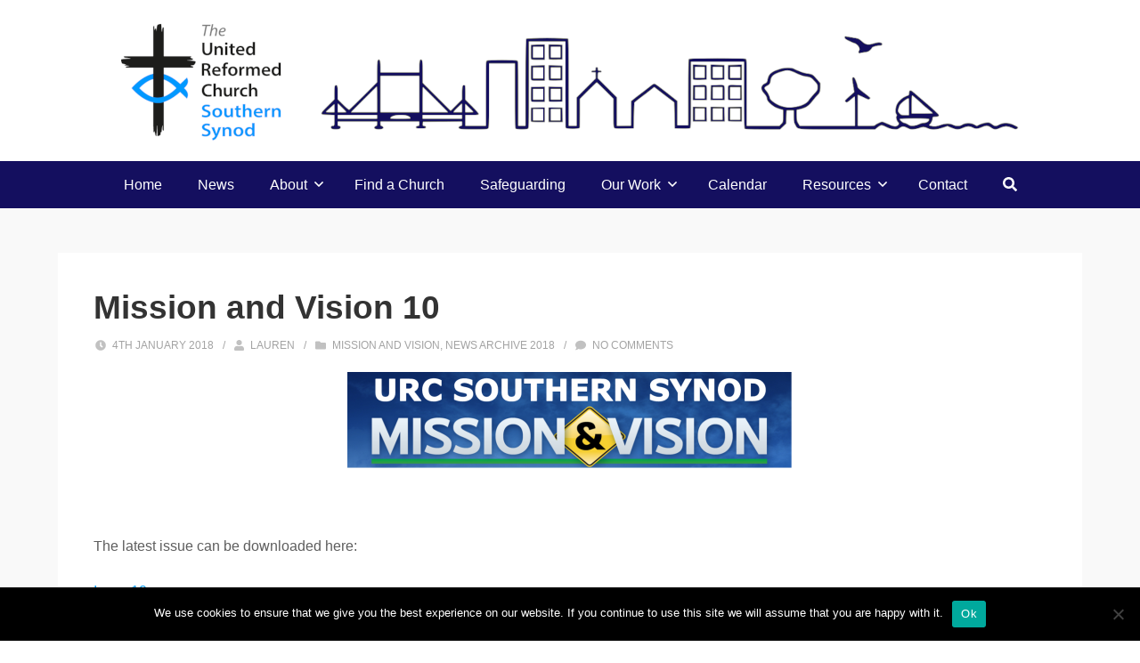

--- FILE ---
content_type: text/html; charset=UTF-8
request_url: https://southernsynodurc.org.uk/mission-and-vision-10/
body_size: 15034
content:
<!DOCTYPE html>

<html lang="en-GB">

<head>

	<meta charset="UTF-8" />

<link rel="profile" href="https://gmpg.org/xfn/11" />

<link rel="pingback" href="https://southernsynodurc.org.uk/xmlrpc.php" />

<meta name="viewport" content="width=device-width, initial-scale=1.0">


<!-- MapPress Easy Google Maps Version:2.95.9 (https://www.mappresspro.com) -->
<title>Mission and Vision 10 &#8211; Southern Synod of the United Reformed Church</title>
<meta name='robots' content='max-image-preview:large' />
<link rel="alternate" type="application/rss+xml" title="Southern Synod of the United Reformed Church &raquo; Feed" href="https://southernsynodurc.org.uk/feed/" />
<link rel="alternate" type="application/rss+xml" title="Southern Synod of the United Reformed Church &raquo; Comments Feed" href="https://southernsynodurc.org.uk/comments/feed/" />
<link rel="alternate" type="application/rss+xml" title="Southern Synod of the United Reformed Church &raquo; Mission and Vision 10 Comments Feed" href="https://southernsynodurc.org.uk/mission-and-vision-10/feed/" />
<link rel="alternate" title="oEmbed (JSON)" type="application/json+oembed" href="https://southernsynodurc.org.uk/wp-json/oembed/1.0/embed?url=https%3A%2F%2Fsouthernsynodurc.org.uk%2Fmission-and-vision-10%2F" />
<link rel="alternate" title="oEmbed (XML)" type="text/xml+oembed" href="https://southernsynodurc.org.uk/wp-json/oembed/1.0/embed?url=https%3A%2F%2Fsouthernsynodurc.org.uk%2Fmission-and-vision-10%2F&#038;format=xml" />
<style id='wp-img-auto-sizes-contain-inline-css' type='text/css'>
img:is([sizes=auto i],[sizes^="auto," i]){contain-intrinsic-size:3000px 1500px}
/*# sourceURL=wp-img-auto-sizes-contain-inline-css */
</style>
<style id='wp-emoji-styles-inline-css' type='text/css'>

	img.wp-smiley, img.emoji {
		display: inline !important;
		border: none !important;
		box-shadow: none !important;
		height: 1em !important;
		width: 1em !important;
		margin: 0 0.07em !important;
		vertical-align: -0.1em !important;
		background: none !important;
		padding: 0 !important;
	}
/*# sourceURL=wp-emoji-styles-inline-css */
</style>
<link rel='stylesheet' id='wp-block-library-css' href='https://southernsynodurc.org.uk/wp-includes/css/dist/block-library/style.min.css?ver=b6bbc76515c9e37fdef58aec6febab8b' type='text/css' media='all' />
<style id='global-styles-inline-css' type='text/css'>
:root{--wp--preset--aspect-ratio--square: 1;--wp--preset--aspect-ratio--4-3: 4/3;--wp--preset--aspect-ratio--3-4: 3/4;--wp--preset--aspect-ratio--3-2: 3/2;--wp--preset--aspect-ratio--2-3: 2/3;--wp--preset--aspect-ratio--16-9: 16/9;--wp--preset--aspect-ratio--9-16: 9/16;--wp--preset--color--black: #000000;--wp--preset--color--cyan-bluish-gray: #abb8c3;--wp--preset--color--white: #ffffff;--wp--preset--color--pale-pink: #f78da7;--wp--preset--color--vivid-red: #cf2e2e;--wp--preset--color--luminous-vivid-orange: #ff6900;--wp--preset--color--luminous-vivid-amber: #fcb900;--wp--preset--color--light-green-cyan: #7bdcb5;--wp--preset--color--vivid-green-cyan: #00d084;--wp--preset--color--pale-cyan-blue: #8ed1fc;--wp--preset--color--vivid-cyan-blue: #0693e3;--wp--preset--color--vivid-purple: #9b51e0;--wp--preset--gradient--vivid-cyan-blue-to-vivid-purple: linear-gradient(135deg,rgb(6,147,227) 0%,rgb(155,81,224) 100%);--wp--preset--gradient--light-green-cyan-to-vivid-green-cyan: linear-gradient(135deg,rgb(122,220,180) 0%,rgb(0,208,130) 100%);--wp--preset--gradient--luminous-vivid-amber-to-luminous-vivid-orange: linear-gradient(135deg,rgb(252,185,0) 0%,rgb(255,105,0) 100%);--wp--preset--gradient--luminous-vivid-orange-to-vivid-red: linear-gradient(135deg,rgb(255,105,0) 0%,rgb(207,46,46) 100%);--wp--preset--gradient--very-light-gray-to-cyan-bluish-gray: linear-gradient(135deg,rgb(238,238,238) 0%,rgb(169,184,195) 100%);--wp--preset--gradient--cool-to-warm-spectrum: linear-gradient(135deg,rgb(74,234,220) 0%,rgb(151,120,209) 20%,rgb(207,42,186) 40%,rgb(238,44,130) 60%,rgb(251,105,98) 80%,rgb(254,248,76) 100%);--wp--preset--gradient--blush-light-purple: linear-gradient(135deg,rgb(255,206,236) 0%,rgb(152,150,240) 100%);--wp--preset--gradient--blush-bordeaux: linear-gradient(135deg,rgb(254,205,165) 0%,rgb(254,45,45) 50%,rgb(107,0,62) 100%);--wp--preset--gradient--luminous-dusk: linear-gradient(135deg,rgb(255,203,112) 0%,rgb(199,81,192) 50%,rgb(65,88,208) 100%);--wp--preset--gradient--pale-ocean: linear-gradient(135deg,rgb(255,245,203) 0%,rgb(182,227,212) 50%,rgb(51,167,181) 100%);--wp--preset--gradient--electric-grass: linear-gradient(135deg,rgb(202,248,128) 0%,rgb(113,206,126) 100%);--wp--preset--gradient--midnight: linear-gradient(135deg,rgb(2,3,129) 0%,rgb(40,116,252) 100%);--wp--preset--font-size--small: 13px;--wp--preset--font-size--medium: 20px;--wp--preset--font-size--large: 36px;--wp--preset--font-size--x-large: 42px;--wp--preset--spacing--20: 0.44rem;--wp--preset--spacing--30: 0.67rem;--wp--preset--spacing--40: 1rem;--wp--preset--spacing--50: 1.5rem;--wp--preset--spacing--60: 2.25rem;--wp--preset--spacing--70: 3.38rem;--wp--preset--spacing--80: 5.06rem;--wp--preset--shadow--natural: 6px 6px 9px rgba(0, 0, 0, 0.2);--wp--preset--shadow--deep: 12px 12px 50px rgba(0, 0, 0, 0.4);--wp--preset--shadow--sharp: 6px 6px 0px rgba(0, 0, 0, 0.2);--wp--preset--shadow--outlined: 6px 6px 0px -3px rgb(255, 255, 255), 6px 6px rgb(0, 0, 0);--wp--preset--shadow--crisp: 6px 6px 0px rgb(0, 0, 0);}:where(.is-layout-flex){gap: 0.5em;}:where(.is-layout-grid){gap: 0.5em;}body .is-layout-flex{display: flex;}.is-layout-flex{flex-wrap: wrap;align-items: center;}.is-layout-flex > :is(*, div){margin: 0;}body .is-layout-grid{display: grid;}.is-layout-grid > :is(*, div){margin: 0;}:where(.wp-block-columns.is-layout-flex){gap: 2em;}:where(.wp-block-columns.is-layout-grid){gap: 2em;}:where(.wp-block-post-template.is-layout-flex){gap: 1.25em;}:where(.wp-block-post-template.is-layout-grid){gap: 1.25em;}.has-black-color{color: var(--wp--preset--color--black) !important;}.has-cyan-bluish-gray-color{color: var(--wp--preset--color--cyan-bluish-gray) !important;}.has-white-color{color: var(--wp--preset--color--white) !important;}.has-pale-pink-color{color: var(--wp--preset--color--pale-pink) !important;}.has-vivid-red-color{color: var(--wp--preset--color--vivid-red) !important;}.has-luminous-vivid-orange-color{color: var(--wp--preset--color--luminous-vivid-orange) !important;}.has-luminous-vivid-amber-color{color: var(--wp--preset--color--luminous-vivid-amber) !important;}.has-light-green-cyan-color{color: var(--wp--preset--color--light-green-cyan) !important;}.has-vivid-green-cyan-color{color: var(--wp--preset--color--vivid-green-cyan) !important;}.has-pale-cyan-blue-color{color: var(--wp--preset--color--pale-cyan-blue) !important;}.has-vivid-cyan-blue-color{color: var(--wp--preset--color--vivid-cyan-blue) !important;}.has-vivid-purple-color{color: var(--wp--preset--color--vivid-purple) !important;}.has-black-background-color{background-color: var(--wp--preset--color--black) !important;}.has-cyan-bluish-gray-background-color{background-color: var(--wp--preset--color--cyan-bluish-gray) !important;}.has-white-background-color{background-color: var(--wp--preset--color--white) !important;}.has-pale-pink-background-color{background-color: var(--wp--preset--color--pale-pink) !important;}.has-vivid-red-background-color{background-color: var(--wp--preset--color--vivid-red) !important;}.has-luminous-vivid-orange-background-color{background-color: var(--wp--preset--color--luminous-vivid-orange) !important;}.has-luminous-vivid-amber-background-color{background-color: var(--wp--preset--color--luminous-vivid-amber) !important;}.has-light-green-cyan-background-color{background-color: var(--wp--preset--color--light-green-cyan) !important;}.has-vivid-green-cyan-background-color{background-color: var(--wp--preset--color--vivid-green-cyan) !important;}.has-pale-cyan-blue-background-color{background-color: var(--wp--preset--color--pale-cyan-blue) !important;}.has-vivid-cyan-blue-background-color{background-color: var(--wp--preset--color--vivid-cyan-blue) !important;}.has-vivid-purple-background-color{background-color: var(--wp--preset--color--vivid-purple) !important;}.has-black-border-color{border-color: var(--wp--preset--color--black) !important;}.has-cyan-bluish-gray-border-color{border-color: var(--wp--preset--color--cyan-bluish-gray) !important;}.has-white-border-color{border-color: var(--wp--preset--color--white) !important;}.has-pale-pink-border-color{border-color: var(--wp--preset--color--pale-pink) !important;}.has-vivid-red-border-color{border-color: var(--wp--preset--color--vivid-red) !important;}.has-luminous-vivid-orange-border-color{border-color: var(--wp--preset--color--luminous-vivid-orange) !important;}.has-luminous-vivid-amber-border-color{border-color: var(--wp--preset--color--luminous-vivid-amber) !important;}.has-light-green-cyan-border-color{border-color: var(--wp--preset--color--light-green-cyan) !important;}.has-vivid-green-cyan-border-color{border-color: var(--wp--preset--color--vivid-green-cyan) !important;}.has-pale-cyan-blue-border-color{border-color: var(--wp--preset--color--pale-cyan-blue) !important;}.has-vivid-cyan-blue-border-color{border-color: var(--wp--preset--color--vivid-cyan-blue) !important;}.has-vivid-purple-border-color{border-color: var(--wp--preset--color--vivid-purple) !important;}.has-vivid-cyan-blue-to-vivid-purple-gradient-background{background: var(--wp--preset--gradient--vivid-cyan-blue-to-vivid-purple) !important;}.has-light-green-cyan-to-vivid-green-cyan-gradient-background{background: var(--wp--preset--gradient--light-green-cyan-to-vivid-green-cyan) !important;}.has-luminous-vivid-amber-to-luminous-vivid-orange-gradient-background{background: var(--wp--preset--gradient--luminous-vivid-amber-to-luminous-vivid-orange) !important;}.has-luminous-vivid-orange-to-vivid-red-gradient-background{background: var(--wp--preset--gradient--luminous-vivid-orange-to-vivid-red) !important;}.has-very-light-gray-to-cyan-bluish-gray-gradient-background{background: var(--wp--preset--gradient--very-light-gray-to-cyan-bluish-gray) !important;}.has-cool-to-warm-spectrum-gradient-background{background: var(--wp--preset--gradient--cool-to-warm-spectrum) !important;}.has-blush-light-purple-gradient-background{background: var(--wp--preset--gradient--blush-light-purple) !important;}.has-blush-bordeaux-gradient-background{background: var(--wp--preset--gradient--blush-bordeaux) !important;}.has-luminous-dusk-gradient-background{background: var(--wp--preset--gradient--luminous-dusk) !important;}.has-pale-ocean-gradient-background{background: var(--wp--preset--gradient--pale-ocean) !important;}.has-electric-grass-gradient-background{background: var(--wp--preset--gradient--electric-grass) !important;}.has-midnight-gradient-background{background: var(--wp--preset--gradient--midnight) !important;}.has-small-font-size{font-size: var(--wp--preset--font-size--small) !important;}.has-medium-font-size{font-size: var(--wp--preset--font-size--medium) !important;}.has-large-font-size{font-size: var(--wp--preset--font-size--large) !important;}.has-x-large-font-size{font-size: var(--wp--preset--font-size--x-large) !important;}
/*# sourceURL=global-styles-inline-css */
</style>

<style id='classic-theme-styles-inline-css' type='text/css'>
/*! This file is auto-generated */
.wp-block-button__link{color:#fff;background-color:#32373c;border-radius:9999px;box-shadow:none;text-decoration:none;padding:calc(.667em + 2px) calc(1.333em + 2px);font-size:1.125em}.wp-block-file__button{background:#32373c;color:#fff;text-decoration:none}
/*# sourceURL=/wp-includes/css/classic-themes.min.css */
</style>
<link rel='stylesheet' id='cookie-notice-front-css' href='https://southernsynodurc.org.uk/wp-content/plugins/cookie-notice/css/front.min.css?ver=2.5.11' type='text/css' media='all' />
<link rel='stylesheet' id='mappress-leaflet-css' href='https://southernsynodurc.org.uk/wp-content/plugins/mappress-google-maps-for-wordpress/lib/leaflet/leaflet.css?ver=1.7.1' type='text/css' media='all' />
<link rel='stylesheet' id='mappress-css' href='https://southernsynodurc.org.uk/wp-content/plugins/mappress-google-maps-for-wordpress/css/mappress.css?ver=2.95.9' type='text/css' media='all' />
<link rel='stylesheet' id='bootstrap-css' href='https://southernsynodurc.org.uk/wp-content/themes/jumpstart/framework/assets/plugins/bootstrap/css/bootstrap.min.css?ver=3.4.1' type='text/css' media='all' />
<link rel='stylesheet' id='magnific-popup-css' href='https://southernsynodurc.org.uk/wp-content/themes/jumpstart/framework/assets/css/magnific-popup.min.css?ver=1.1.0' type='text/css' media='all' />
<link rel='stylesheet' id='owl-carousel-css' href='https://southernsynodurc.org.uk/wp-content/themes/jumpstart/framework/assets/plugins/owl-carousel/owl-carousel.min.css?ver=2.2.1' type='text/css' media='all' />
<link rel='stylesheet' id='themeblvd-grid-css' href='https://southernsynodurc.org.uk/wp-content/themes/jumpstart/framework/assets/css/grid-extended.min.css?ver=2.8.3' type='text/css' media='all' />
<link rel='stylesheet' id='themeblvd-css' href='https://southernsynodurc.org.uk/wp-content/themes/jumpstart/framework/assets/css/themeblvd.min.css?ver=2.8.3' type='text/css' media='all' />
<link rel='stylesheet' id='jumpstart-css' href='https://southernsynodurc.org.uk/wp-content/themes/jumpstart/assets/css/theme.min.css?ver=2.3.3' type='text/css' media='all' />
<link rel='stylesheet' id='jumpstart-base-css' href='https://southernsynodurc.org.uk/wp-content/themes/jumpstart/inc/base/superuser/base.min.css?ver=2.3.3' type='text/css' media='all' />
<style id='jumpstart-base-inline-css' type='text/css'>
html,
body {
	font-family: Arial, "Helvetica Neue", Helvetica, sans-serif;
	font-size: 16px;
	font-style: normal;
	font-weight: 400;
	text-transform: none;
}
.sf-menu .mega-section-header,
h1, h2, h3, h4, h5, h6 {
	font-family: Arial, "Helvetica Neue", Helvetica, sans-serif;
	font-style: normal;
	font-weight: 900;
	text-transform: none;
}
h5,
h6,
.widget-title,
.related-posts-title,
.tb-info-box .info-box-title,
#comments-title,
#respond .comment-reply-title,
.tb-author-box .info-box-title,
.woocommerce-tabs .panel h2,
.products.related > h2,
.products.upsells > h2,
#bbpress-forums fieldset.bbp-form legend,
.modal-title,
.sf-menu .mega-section-header,
.tb-pricing-table .title,
.tb-icon-box .icon-box-title {
	font-family: Arial, "Helvetica Neue", Helvetica, sans-serif;
	font-style: normal;
	font-weight: 400;
	letter-spacing: 0px;
	text-transform: none;
}
blockquote,
.epic-thumb blockquote,
.entry-content blockquote,
.testimonial-text.entry-content {
	font-family: Arial, "Helvetica Neue", Helvetica, sans-serif;
	font-style: italic;
	font-weight: 400;
	letter-spacing: 0px;
	text-transform: none;
}
.post-date,.entry-header .entry-meta,
.tb-mini-post-list .entry-meta,
.post_grid .entry-meta,
.tb-post-slider .entry-meta,
.tweeple-feed .tweet-meta,
#comments .comment-body .comment-metadata,
blockquote cite {
	font-family: Arial, "Helvetica Neue", Helvetica, sans-serif;
	font-style: normal;
	font-weight: 400;
	letter-spacing: 0px;
	text-transform: uppercase;
}
.epic-thumb .entry-title,
.tb-jumbotron .text-large {
	font-family: Arial, "Helvetica Neue", Helvetica, sans-serif;
	font-style: normal;
	font-weight: 700;
	letter-spacing: 3px;
}
.epic-thumb .entry-title {
	text-transform: uppercase;
}
@media (min-width: 992px) {
	.epic-thumb .epic-thumb-header .entry-title {
		font-size: 50px;
	}
}
a {
	color: #0099ff;
}
a:hover {
	color: #2a6496;
}
.site-footer a {
	color: #0099ff;
}
.site-footer a:hover {
	color: #2a6496;
}
.btn,
input[type="submit"],
input[type="reset"],
input[type="button"],
.button,
button {
	border-radius: 0px;
	border-width: 2px;
}
.btn-default,
input[type="submit"],
input[type="reset"],
input[type="button"],
.button,
button {
	background-color: #f8f8f8;
	border-color: #f2f2f2;
	-webkit-box-shadow: inset 0 1px 0 rgba(255,255,255,.2);
	box-shadow: inset 0 1px 0 rgba(255,255,255,.2);
	color: #666666;
}
.btn-default:hover,
.btn-default:focus,
.btn-default:active,
.btn-default.active,
.btn-default:active:hover,
.btn-default.active:hover,
.btn-default.active:focus,
input[type="submit"]:hover,
input[type="submit"]:focus,
input[type="submit"]:active,
input[type="reset"]:hover,
input[type="reset"]:focus,
input[type="reset"]:active,
input[type="button"]:hover,
input[type="button"]:focus,
input[type="button"]:active,
.button:hover,
.button:focus,
.button:active,
button:hover,
button:focus,
button:active {
	background-color: #f5f5f5;
	border-color: #f2f2f2;
	-webkit-box-shadow: inset 0 1px 0 rgba(255,255,255,.1);
	box-shadow: inset 0 1px 0 rgba(255,255,255,.1);
	color: #666666;
}
.primary,
.bg-primary,
.btn-primary,
a.alt,
button.alt,
input.alt,
.label-primary,
.panel-primary > .panel-heading {
	background-color: #333333;
	border-color: #000000;
	color: #ffffff;
}
.panel-primary > .panel-heading > .panel-title {
	color: #ffffff;
}
.primary:hover,
.primary:focus,
a.bg-primary:hover,
.btn-primary:hover,
.btn-primary:focus,
.btn-primary:active,
.btn-primary.active,
a.alt:hover,
a.alt:focus,
button.alt:hover,
button.alt:focus,
input.alt:hover,
input.alt:focus {
	background-color: #222222;
	border-color: #000000;
	color: #ffffff;
}
.panel-primary {
	border-color: #000000;
}
.tb-tag-cloud .tagcloud a:hover,
.tb-tags a:hover,
.tb-tags a:focus,
.btn-share:hover,
.btn-share:focus {
	background-color: #0099ff
}
.tb-thumb-link .thumb-link-icon,
.post_showcase .showcase-item.has-title .featured-item.showcase .tb-thumb-link:after,
.post_showcase .showcase-item.has-title .featured-item.showcase.tb-thumb-link:after {
	background-color: rgba(0,153,255,0.8);
}
.tb-floating-search .tb-search .search-input:focus,
.tooltip-inner {
	border-color: #0099ff;
}
.tooltip.top .tooltip-arrow,
.tb-contact-popover.bottom {
	border-top-color: #0099ff;
}
.tooltip.bottom .tooltip-arrow,
.tb-contact-popover.bottom > .arrow:after {
	border-bottom-color: #0099ff;
}
.box-title,
.fixed-sidebar .widget-title,
#comments-title,
.tb-info-box .info-box-title,
.tb-related-posts .related-posts-title {
	border-bottom: 2px solid #f2f2f2;
	border-color: rgba(220,220,220,.4);
	padding-bottom: .83em;
	position: relative;
}
.box-title:before,
.box-title:after,
.fixed-sidebar .widget-title:before,
#comments-title:before,
.info-box-title:before,
.tb-related-posts .related-posts-title:before {
	content: "";
	background: #0099ff; /* highlight */
	position: absolute;
	bottom: -2px;
	left: 0;
	width: 75px;
	height: 2px;
	z-index: 2;
}
.box-title {
	border-bottom-color: transparent;
}
.box-title:before {
	width: 50px;
}
.box-title:after {
	background: #f2f2f2;
	background: rgba(220,220,220,.4);
	width: 150px;
	z-index: 1;
}
.fixed-sidebar .widget.standard {
	background-color: #ffffff;
	background-color: rgba(255,255,255,1);
}
.fixed-sidebar .widget-title {
	color: #333333;
	font-size: 18px;
	text-shadow: none;
}
.site-header {
	background-color: rgba(255,255,255,1);
	background-repeat: no-repeat;
	background-size: auto;
	background-attachment: scroll;
	background-position: center center;
}
.header-content > .wrap {
	padding-top: 20px;
	padding-right: 20px;
	padding-bottom: 21px;
	padding-left: 20px;
}
.tb-sticky-header > .wrap,
.tb-sticky-header .tb-primary-menu > li {
	height: 50px;
}
.tb-sticky-header .logo-sticky img {
	max-height: 40px; /* {height} - 10px */
}
.tb-sticky-header .tb-primary-menu > li > .menu-btn {
	line-height: 50px;
}
.tb-mobile-header {
	background-color: #ffffff;
}
.tb-mobile-header > .wrap {
	height: 64px;
}
.tb-mobile-header .site-logo img {
	max-height: 54px;
}
.mobile-nav > li > a,
.mobile-nav > li > a:hover {
	color: #201595;
}
.tb-nav-trigger .hamburger span,
.tb-nav-trigger:hover .hamburger span {
		background-color: #201595;
}
#top,
.tb-mobile-header {
	display: none;
}
@media (min-width: 992px) {
	#top {
		display: block;
	}
}
@media (max-width: 991px) {
	.tb-mobile-header {
		display: block;
	}
}
.tb-sticky-header {
	background-color: #ffffff;
	background-color: rgba(255,255,255,0.9);
}
.tb-sticky-header .tb-primary-menu > li > .menu-btn {
	font-family: Arial, "Helvetica Neue", Helvetica, sans-serif;
	letter-spacing: 0px;
	text-transform: none;
}
.header-nav {
	background-color: rgba(20,15,95,1);
}
.header-nav .tb-primary-menu .menu-search .tb-search-trigger:hover,
.tb-primary-menu > li > a:hover {
	background-color: #ffffff;
	background-color: rgba(255,255,255,1);
}
.header-nav .tb-primary-menu > li > .menu-btn,
.tb-sticky-header .tb-primary-menu > li > .menu-btn,
.tb-side-panel .menu > li > .menu-btn,
.tb-mobile-panel .tb-mobile-menu > li > .menu-btn {
	font-family: Arial, "Helvetica Neue", Helvetica, sans-serif;
	font-style: normal;
	font-weight: 400;
	letter-spacing: 0px;
	text-transform: none;
}
.tb-primary-menu .menu-search .tb-search-trigger,
.header-nav .tb-primary-menu > li > .menu-btn {
	font-size: 16px;
}
.tb-primary-menu ul.non-mega-sub-menu,
.tb-primary-menu .sf-mega {
	background-color: #140f5f;
}
.tb-mobile-panel {
	background-color: #222222;
}
.site-footer {
	background-color: transparent;
}

/*# sourceURL=jumpstart-base-inline-css */
</style>
<link rel='stylesheet' id='themeblvd-theme-css' href='https://southernsynodurc.org.uk/wp-content/themes/jumpstart-child/style.css?ver=b6bbc76515c9e37fdef58aec6febab8b' type='text/css' media='all' />
<script type="text/javascript" id="cookie-notice-front-js-before">
/* <![CDATA[ */
var cnArgs = {"ajaxUrl":"https:\/\/southernsynodurc.org.uk\/wp-admin\/admin-ajax.php","nonce":"3de6628487","hideEffect":"fade","position":"bottom","onScroll":false,"onScrollOffset":100,"onClick":false,"cookieName":"cookie_notice_accepted","cookieTime":2592000,"cookieTimeRejected":2592000,"globalCookie":false,"redirection":false,"cache":false,"revokeCookies":false,"revokeCookiesOpt":"automatic"};

//# sourceURL=cookie-notice-front-js-before
/* ]]> */
</script>
<script type="text/javascript" src="https://southernsynodurc.org.uk/wp-content/plugins/cookie-notice/js/front.min.js?ver=2.5.11" id="cookie-notice-front-js"></script>
<script type="text/javascript" src="https://southernsynodurc.org.uk/wp-includes/js/jquery/jquery.min.js?ver=3.7.1" id="jquery-core-js"></script>
<script type="text/javascript" src="https://southernsynodurc.org.uk/wp-includes/js/jquery/jquery-migrate.min.js?ver=3.4.1" id="jquery-migrate-js"></script>
<link rel="https://api.w.org/" href="https://southernsynodurc.org.uk/wp-json/" /><link rel="alternate" title="JSON" type="application/json" href="https://southernsynodurc.org.uk/wp-json/wp/v2/posts/4673" /><link rel="EditURI" type="application/rsd+xml" title="RSD" href="https://southernsynodurc.org.uk/xmlrpc.php?rsd" />

<link rel="canonical" href="https://southernsynodurc.org.uk/mission-and-vision-10/" />
<link rel='shortlink' href='https://southernsynodurc.org.uk/?p=4673' />
<script type="text/javascript">
(function(url){
	if(/(?:Chrome\/26\.0\.1410\.63 Safari\/537\.31|WordfenceTestMonBot)/.test(navigator.userAgent)){ return; }
	var addEvent = function(evt, handler) {
		if (window.addEventListener) {
			document.addEventListener(evt, handler, false);
		} else if (window.attachEvent) {
			document.attachEvent('on' + evt, handler);
		}
	};
	var removeEvent = function(evt, handler) {
		if (window.removeEventListener) {
			document.removeEventListener(evt, handler, false);
		} else if (window.detachEvent) {
			document.detachEvent('on' + evt, handler);
		}
	};
	var evts = 'contextmenu dblclick drag dragend dragenter dragleave dragover dragstart drop keydown keypress keyup mousedown mousemove mouseout mouseover mouseup mousewheel scroll'.split(' ');
	var logHuman = function() {
		if (window.wfLogHumanRan) { return; }
		window.wfLogHumanRan = true;
		var wfscr = document.createElement('script');
		wfscr.type = 'text/javascript';
		wfscr.async = true;
		wfscr.src = url + '&r=' + Math.random();
		(document.getElementsByTagName('head')[0]||document.getElementsByTagName('body')[0]).appendChild(wfscr);
		for (var i = 0; i < evts.length; i++) {
			removeEvent(evts[i], logHuman);
		}
	};
	for (var i = 0; i < evts.length; i++) {
		addEvent(evts[i], logHuman);
	}
})('//southernsynodurc.org.uk/?wordfence_lh=1&hid=604678C8EE0BE4B0B892A445D2D87FD0');
</script>
<!--
Debug Info

Child Theme: Your Child Theme
Child Directory: jumpstart-child
Parent Theme: Jump Start 2.3.3
Parent Theme Directory: jumpstart
Theme Base: superuser
Theme Blvd Framework: 2.8.3
Theme Blvd Builder: 2.3.6
Theme Blvd Shortcodes: 1.6.8
Theme Blvd Widget Areas: 1.3.0
Theme Blvd Widget Pack: 1.0.6
Theme Blvd Portfolios: 1.1.6
WordPress: 6.9
-->
<style type="text/css">.recentcomments a{display:inline !important;padding:0 !important;margin:0 !important;}</style><style type="text/css" id="custom-background-css">
body.custom-background { background-color: #ffffff; }
</style>
	<link rel="icon" href="https://southernsynodurc.org.uk/wp-content/uploads/2018/06/Favicon-64x64URC-LogoNoBacking.png" sizes="32x32" />
<link rel="icon" href="https://southernsynodurc.org.uk/wp-content/uploads/2018/06/Favicon-64x64URC-LogoNoBacking.png" sizes="192x192" />
<link rel="apple-touch-icon" href="https://southernsynodurc.org.uk/wp-content/uploads/2018/06/Favicon-64x64URC-LogoNoBacking.png" />
<meta name="msapplication-TileImage" content="https://southernsynodurc.org.uk/wp-content/uploads/2018/06/Favicon-64x64URC-LogoNoBacking.png" />

</head>

<body data-rsssl=1 class="wp-singular post-template-default single single-post postid-4673 single-format-standard custom-background wp-theme-jumpstart wp-child-theme-jumpstart-child cookies-not-set mac chrome desktop tb-scroll-effects has-sticky tb-tag-cloud tb-print-styles mobile-menu-right-off js-center-logo js-center-menu sidebar-layout-full_width">

	<div id="mobile-header" class="tb-mobile-header light">

	<div class="wrap">

		<div class="site-logo image-logo logo-mobile" style="max-width: 1024px;"><a href="https://southernsynodurc.org.uk/" title="Southern Synod of the United Reformed Church" class="tb-image-logo"><img src="https://southernsynodurc.org.uk/wp-content/uploads/2021/06/web-banner.png" alt="Southern Synod of the United Reformed Church" width="1024" height="140" /></a></div><!-- .site-logo (end) -->		<ul class="mobile-nav list-unstyled">

			
				<li><a href="#" class="tb-nav-trigger btn-navbar">
	<span class="hamburger">
		<span class="top"></span>
		<span class="middle"></span>
		<span class="bottom"></span>
	</span>
</a>
</li>

			
			
			
		</ul>
		
	</div><!-- .wrap (end) -->

</div><!-- #mobile-header (end) -->

	<div id="wrapper">

		<div id="container">

			
		
			<!-- HEADER (start) -->

			<div id="top">

				<header id="branding" class="site-header standard has-bg image no-repeat has-custom-padding light menu-dark menu-hover-light drop-dark">

	<div class="wrap clearfix">

				<div class="header-content has-floating-search" role="banner">

			<div class="wrap clearfix">

				<div class="site-logo image-logo logo-standard" style="max-width: 1024px;"><a href="https://southernsynodurc.org.uk/" title="Southern Synod of the United Reformed Church" class="tb-image-logo"><img src="https://southernsynodurc.org.uk/wp-content/uploads/2021/06/web-banner.png" alt="Southern Synod of the United Reformed Church" width="1024" height="140" /></a></div><!-- .site-logo (end) -->
			</div><!-- .wrap (end) -->

		</div><!-- .header-content (end) -->
					<nav id="access" class="header-nav">

				<div class="wrap clearfix">

					<ul id="menu-main-menu-1" class="tb-primary-menu tb-to-mobile-menu sf-menu sf-menu-with-fontawesome clearfix"><li id="menu-item-81" class="menu-item menu-item-type-custom menu-item-object-custom menu-item-home menu-item-81 level-1"><a class="menu-btn" href="https://southernsynodurc.org.uk/">Home</a></li><li id="menu-item-285" class="menu-item menu-item-type-post_type menu-item-object-page menu-item-285 level-1"><a class="menu-btn" href="https://southernsynodurc.org.uk/news/">News</a></li><li id="menu-item-288" class="menu-item menu-item-type-custom menu-item-object-custom menu-item-has-children menu-item-288 level-1"><a class="menu-btn" href="#">About<i class="fas fa-angle-down sub-indicator sf-sub-indicator"></i></a><ul class="sub-menu non-mega-sub-menu">	<li id="menu-item-399" class="menu-item menu-item-type-post_type menu-item-object-page menu-item-399 level-2"><a class="menu-btn" href="https://southernsynodurc.org.uk/about-us-2/">About us</a></li>	<li id="menu-item-214" class="menu-item menu-item-type-post_type menu-item-object-page menu-item-214 level-2"><a class="menu-btn" href="https://southernsynodurc.org.uk/team/">Meet The Team</a></li>	<li id="menu-item-8294" class="menu-item menu-item-type-post_type menu-item-object-page menu-item-8294 level-2"><a class="menu-btn" href="https://southernsynodurc.org.uk/southern-synod-structure-and-governance/">Southern Synod structure and governance</a></li>	<li id="menu-item-8295" class="menu-item menu-item-type-post_type menu-item-object-page menu-item-8295 level-2"><a class="menu-btn" href="https://southernsynodurc.org.uk/pastoral-committees/">Pastoral Committees and Ministerial Deployment</a></li>	<li id="menu-item-1016" class="menu-item menu-item-type-post_type menu-item-object-page menu-item-1016 level-2"><a class="menu-btn" href="https://southernsynodurc.org.uk/links/">Links</a></li>	<li id="menu-item-1852" class="menu-item menu-item-type-post_type menu-item-object-page menu-item-1852 level-2"><a class="menu-btn" href="https://southernsynodurc.org.uk/jobs/">Job Opportunities in Southern Synod</a></li></ul></li><li id="menu-item-6814" class="menu-item menu-item-type-custom menu-item-object-custom menu-item-6814 level-1"><a class="menu-btn" href="https://southernsynodurc.org.uk/find-a-church/">Find a Church</a></li><li id="menu-item-170" class="menu-item menu-item-type-post_type menu-item-object-page menu-item-170 level-1"><a class="menu-btn" href="https://southernsynodurc.org.uk/safeguarding/">Safeguarding</a></li><li id="menu-item-286" class="menu-item menu-item-type-custom menu-item-object-custom menu-item-has-children menu-item-286 level-1"><a class="menu-btn" href="#">Our Work<i class="fas fa-angle-down sub-indicator sf-sub-indicator"></i></a><ul class="sub-menu non-mega-sub-menu">	<li id="menu-item-9455" class="menu-item menu-item-type-post_type menu-item-object-page menu-item-9455 level-2"><a class="menu-btn" href="https://southernsynodurc.org.uk/synod-strategy-2024-7/">Renew, Reimagine, Reorder &#8211; Synod Strategy</a></li>	<li id="menu-item-8438" class="menu-item menu-item-type-post_type menu-item-object-page menu-item-has-children menu-item-8438 level-2"><a class="menu-btn" href="https://southernsynodurc.org.uk/children-and-youth/">Children and Youth<i class="fas fa-angle-right sub-indicator sf-sub-indicator"></i></a><ul class="sub-menu non-mega-sub-menu">		<li id="menu-item-540" class="menu-item menu-item-type-post_type menu-item-object-page menu-item-540 level-3"><a class="menu-btn" href="https://southernsynodurc.org.uk/children-and-youth/">Children and Youth</a></li>		<li id="menu-item-815" class="menu-item menu-item-type-post_type menu-item-object-page menu-item-815 level-3"><a class="menu-btn" href="https://southernsynodurc.org.uk/child-friendly-church-award/">Children and Youth Friendly Church Award</a></li>		<li id="menu-item-822" class="menu-item menu-item-type-post_type menu-item-object-page menu-item-822 level-3"><a class="menu-btn" href="https://southernsynodurc.org.uk/childrens-and-youth-work-committee/">Children’s and Youth Work Committee</a></li>		<li id="menu-item-818" class="menu-item menu-item-type-post_type menu-item-object-page menu-item-818 level-3"><a class="menu-btn" href="https://southernsynodurc.org.uk/events-opportunities-training/">Events, opportunities &#038; training</a></li>		<li id="menu-item-817" class="menu-item menu-item-type-post_type menu-item-object-page menu-item-817 level-3"><a class="menu-btn" href="https://southernsynodurc.org.uk/fury/">URC Youth</a></li>		<li id="menu-item-823" class="menu-item menu-item-type-post_type menu-item-object-page menu-item-823 level-3"><a class="menu-btn" href="https://southernsynodurc.org.uk/?page_id=542">Pilots</a></li>		<li id="menu-item-814" class="menu-item menu-item-type-post_type menu-item-object-page menu-item-814 level-3"><a class="menu-btn" href="https://southernsynodurc.org.uk/resource-reviews/">Resource Reviews</a></li>		<li id="menu-item-816" class="menu-item menu-item-type-post_type menu-item-object-page menu-item-816 level-3"><a class="menu-btn" href="https://southernsynodurc.org.uk/synod-youth-exec/">Synod Youth Exec</a></li>		<li id="menu-item-819" class="menu-item menu-item-type-post_type menu-item-object-page menu-item-819 level-3"><a class="menu-btn" href="https://southernsynodurc.org.uk/?page_id=599">Training Opportunities</a></li>		<li id="menu-item-813" class="menu-item menu-item-type-post_type menu-item-object-page menu-item-813 level-3"><a class="menu-btn" href="https://southernsynodurc.org.uk/web-links/">Web Links</a></li></ul></li>	<li id="menu-item-8439" class="menu-item menu-item-type-post_type menu-item-object-page menu-item-has-children menu-item-8439 level-2"><a class="menu-btn" href="https://southernsynodurc.org.uk/climate-society-and-community/">Climate, Society and Community<i class="fas fa-angle-right sub-indicator sf-sub-indicator"></i></a><ul class="sub-menu non-mega-sub-menu">		<li id="menu-item-107" class="menu-item menu-item-type-post_type menu-item-object-page menu-item-107 level-3"><a class="menu-btn" href="https://southernsynodurc.org.uk/climate-society-and-community/">Climate, Society and Community</a></li>		<li id="menu-item-8630" class="menu-item menu-item-type-post_type menu-item-object-page menu-item-8630 level-3"><a class="menu-btn" href="https://southernsynodurc.org.uk/net-zero/">Net Zero</a></li>		<li id="menu-item-2134" class="menu-item menu-item-type-post_type menu-item-object-page menu-item-2134 level-3"><a class="menu-btn" href="https://southernsynodurc.org.uk/climate-change/">Caring for God’s Creation – Climate Change, Eco-Church and our Green Apostles</a></li>		<li id="menu-item-2136" class="menu-item menu-item-type-post_type menu-item-object-page menu-item-2136 level-3"><a class="menu-btn" href="https://southernsynodurc.org.uk/commitment-for-life/">Commitment for Life – Global Justice</a></li>		<li id="menu-item-2135" class="menu-item menu-item-type-post_type menu-item-object-page menu-item-2135 level-3"><a class="menu-btn" href="https://southernsynodurc.org.uk/equality-and-justice/">Equality and Justice</a></li>		<li id="menu-item-2133" class="menu-item menu-item-type-post_type menu-item-object-page menu-item-2133 level-3"><a class="menu-btn" href="https://southernsynodurc.org.uk/poverty-in-the-uk/">Poverty in The UK</a></li>		<li id="menu-item-2132" class="menu-item menu-item-type-post_type menu-item-object-page menu-item-2132 level-3"><a class="menu-btn" href="https://southernsynodurc.org.uk/world-trade/">World Trade</a></li></ul></li>	<li id="menu-item-7105" class="menu-item menu-item-type-post_type menu-item-object-page menu-item-7105 level-2"><a class="menu-btn" href="https://southernsynodurc.org.uk/ecumenical-work/">Ecumenical Work</a></li>	<li id="menu-item-8437" class="menu-item menu-item-type-post_type menu-item-object-page menu-item-has-children menu-item-8437 level-2"><a class="menu-btn" href="https://southernsynodurc.org.uk/finance/">Finance<i class="fas fa-angle-right sub-indicator sf-sub-indicator"></i></a><ul class="sub-menu non-mega-sub-menu">		<li id="menu-item-1445" class="menu-item menu-item-type-post_type menu-item-object-page menu-item-1445 level-3"><a class="menu-btn" href="https://southernsynodurc.org.uk/finance/">Finance</a></li>		<li id="menu-item-1433" class="menu-item menu-item-type-post_type menu-item-object-page menu-item-1433 level-3"><a class="menu-btn" href="https://southernsynodurc.org.uk/grants-and-loans-to-churches/">Grants and loans to churches</a></li></ul></li>	<li id="menu-item-8440" class="menu-item menu-item-type-post_type menu-item-object-page menu-item-has-children menu-item-8440 level-2"><a class="menu-btn" href="https://southernsynodurc.org.uk/mission/">Mission<i class="fas fa-angle-right sub-indicator sf-sub-indicator"></i></a><ul class="sub-menu non-mega-sub-menu">		<li id="menu-item-82" class="menu-item menu-item-type-post_type menu-item-object-page menu-item-82 level-3"><a class="menu-btn" href="https://southernsynodurc.org.uk/mission/">Mission Projects, Grants and Resources</a></li>		<li id="menu-item-106" class="menu-item menu-item-type-post_type menu-item-object-page menu-item-106 level-3"><a class="menu-btn" href="https://southernsynodurc.org.uk/mission-criteria/">Mission Criteria</a></li>		<li id="menu-item-102" class="menu-item menu-item-type-post_type menu-item-object-page menu-item-102 level-3"><a class="menu-btn" href="https://southernsynodurc.org.uk/world-church/">World Church</a></li></ul></li>	<li id="menu-item-218" class="menu-item menu-item-type-post_type menu-item-object-page menu-item-218 level-2"><a class="menu-btn" href="https://southernsynodurc.org.uk/property/">Property</a></li>	<li id="menu-item-8436" class="menu-item menu-item-type-post_type menu-item-object-page menu-item-has-children menu-item-8436 level-2"><a class="menu-btn" href="https://southernsynodurc.org.uk/safeguarding/">Safeguarding<i class="fas fa-angle-right sub-indicator sf-sub-indicator"></i></a><ul class="sub-menu non-mega-sub-menu">		<li id="menu-item-9697" class="menu-item menu-item-type-post_type menu-item-object-page menu-item-9697 level-3"><a class="menu-btn" href="https://southernsynodurc.org.uk/national-safeguarding-training-2025/">National Safeguarding Training 2025</a></li>		<li id="menu-item-169" class="menu-item menu-item-type-post_type menu-item-object-page menu-item-169 level-3"><a class="menu-btn" href="https://southernsynodurc.org.uk/safeguarding-newsletter/">Safeguarding Newsletter</a></li></ul></li>	<li id="menu-item-8441" class="menu-item menu-item-type-post_type menu-item-object-page menu-item-8441 level-2"><a class="menu-btn" href="https://southernsynodurc.org.uk/training-and-development/">Training and Development</a></li></ul></li><li id="menu-item-402" class="menu-item menu-item-type-custom menu-item-object-custom menu-item-402 level-1"><a class="menu-btn" href="https://southernsynodurc.org.uk/calendar/">Calendar</a></li><li id="menu-item-289" class="menu-item menu-item-type-custom menu-item-object-custom menu-item-has-children menu-item-289 level-1"><a class="menu-btn" href="#">Resources<i class="fas fa-angle-down sub-indicator sf-sub-indicator"></i></a><ul class="sub-menu non-mega-sub-menu">	<li id="menu-item-400" class="menu-item menu-item-type-post_type menu-item-object-page menu-item-400 level-2"><a class="menu-btn" href="https://southernsynodurc.org.uk/document-library/">Documents Library</a></li>	<li id="menu-item-2545" class="menu-item menu-item-type-post_type menu-item-object-page menu-item-2545 level-2"><a class="menu-btn" href="https://southernsynodurc.org.uk/church-secretaries/">Church Secretaries</a></li>	<li id="menu-item-7009" class="menu-item menu-item-type-post_type menu-item-object-page menu-item-7009 level-2"><a class="menu-btn" href="https://southernsynodurc.org.uk/church-treasurers/">Church Treasurers</a></li>	<li id="menu-item-9684" class="menu-item menu-item-type-post_type menu-item-object-page menu-item-9684 level-2"><a class="menu-btn" href="https://southernsynodurc.org.uk/lay-preaching-and-pulpit-supply/">Lay Preaching, Pulpit Supply and Authorised Elders</a></li>	<li id="menu-item-2257" class="menu-item menu-item-type-post_type menu-item-object-page menu-item-2257 level-2"><a class="menu-btn" href="https://southernsynodurc.org.uk/acronyms-used-in-southern-synod/">Acronyms used in Southern Synod</a></li>	<li id="menu-item-8769" class="menu-item menu-item-type-post_type menu-item-object-page menu-item-8769 level-2"><a class="menu-btn" href="https://southernsynodurc.org.uk/synod-staff/">Synod Staff Area</a></li></ul></li>
<li id="menu-item-215" class="menu-item menu-item-type-post_type menu-item-object-page menu-item-215 level-1"><a class="menu-btn" href="https://southernsynodurc.org.uk/contact-us/">Contact</a></li>
<li class="menu-search"><a href="#" class="tb-search-trigger"><i class="fas fa-search"></i></a></li></ul>
					
				</div><!-- .wrap (end) -->

			</nav><!-- #access (end) -->
			
	</div><!-- .wrap -->

</header><!-- #branding -->

			</div><!-- #top -->

			<!-- HEADER (end) -->

		
				<!-- MAIN (start) -->

		<div id="main" class="site-main site-inner full_width clearfix">

			<div class="wrap clearfix">

		
<div id="sidebar_layout" class="clearfix">

	<div class="sidebar_layout-inner">

		<div class="row grid-protection">

			<!-- CONTENT (start) -->

			<div id="content" class="col-md-12 clearfix" role="main">

				<div class="inner">

					
					
						<article id="post-4673" class="post-4673 post type-post status-publish format-standard has-post-thumbnail hentry category-mission-and-vision category-news-archive-2018 single classic-edited">

	
		<header class="entry-header has-meta">

			
				<h1 class="entry-title">
					Mission and Vision 10				</h1>

			
			
				<div class="meta-wrapper">

					<div class="entry-meta clearfix"><time class="entry-date updated" datetime="2018-01-04T11:19:03+00:00"><i class="fas fa-clock"></i>4th January 2018</time><span class="sep"> / </span><span class="byline author vcard"><i class="fas fa-user"></i><a class="url fn n" href="https://southernsynodurc.org.uk/author/lauren/" title="View all posts by Lauren" rel="author">Lauren</a></span><span class="sep"> / </span><span class="category"><i class="fas fa-folder"></i><a href="https://southernsynodurc.org.uk/category/mission-and-vision/" rel="tag">Mission and Vision</a>, <a href="https://southernsynodurc.org.uk/category/news-archive-2018/" rel="tag">News Archive 2018</a></span><span class="sep"> / </span><span class="comments-link"><i class="fas fa-comment"></i><a href="https://southernsynodurc.org.uk/mission-and-vision-10/#respond"><span class="leave-reply">No Comments</span></a></span></div><!-- .entry-meta -->
				</div><!-- .meta-wrapper -->

			
		</header><!-- .entry-header -->

	
	
	<div class="entry-content clearfix">

		<p><img fetchpriority="high" decoding="async" class="aligncenter size-tb_medium wp-image-4315" src="https://southernsynodurc.org.uk/wp-content/uploads/2017/11/Mission-and-Vision-500x108.png" alt="" width="500" height="108" srcset="https://southernsynodurc.org.uk/wp-content/uploads/2017/11/Mission-and-Vision-500x108.png 500w, https://southernsynodurc.org.uk/wp-content/uploads/2017/11/Mission-and-Vision-300x65.png 300w, https://southernsynodurc.org.uk/wp-content/uploads/2017/11/Mission-and-Vision-1024x221.png 1024w, https://southernsynodurc.org.uk/wp-content/uploads/2017/11/Mission-and-Vision-800x172.png 800w, https://southernsynodurc.org.uk/wp-content/uploads/2017/11/Mission-and-Vision.png 1119w" sizes="(max-width: 500px) 100vw, 500px" /></p>
<p>&nbsp;</p>
<p>The latest issue can be downloaded here:</p>
<p><a href="https://southernsynodurc.org.uk/wp-content/uploads/2018/01/Mission-and-Vision-10.pdf">Issue 10</a></p>
<p>Previous issues can be found in the <a href="https://southernsynodurc.org.uk/document-library/">documents library</a>.</p>

		
	</div><!-- .entry-content -->

	
		
	
	
				<div class="sub-meta-wrapper clearfix">

			<div class="share">

				<ul class="tb-share clearfix"><li class="li-facebook"><a href="https://www.facebook.com/sharer.php?u=https://southernsynodurc.org.uk/mission-and-vision-10/&#038;t=Mission%20and%20Vision%2010" title="Share this on Facebook" class="btn-share tb-tooltip shutter-out-vertical facebook popup" data-toggle="tooltip" data-placement="top"><i class="fab fa-facebook fa-fw"></i></a></li><li class="li-google"><a href="https://plus.google.com/share?url=https://southernsynodurc.org.uk/mission-and-vision-10/" title="Share this on Google+" class="btn-share tb-tooltip shutter-out-vertical google popup" data-toggle="tooltip" data-placement="top"><i class="fab fa-google-plus fa-fw"></i></a></li><li class="li-twitter"><a href="https://twitter.com/home?status=Mission%20and%20Vision%2010%20https://southernsynodurc.org.uk/?p=4673" title="Share this on Twitter" class="btn-share tb-tooltip shutter-out-vertical twitter popup" data-toggle="tooltip" data-placement="top"><i class="fab fa-twitter fa-fw"></i></a></li><li class="li-email"><a href="/cdn-cgi/l/email-protection#[base64]" title="Share this via Email" class="btn-share tb-tooltip shutter-out-vertical email" data-toggle="tooltip" data-placement="top"><i class="fas fa-envelope fa-fw"></i></a></li></ul><!-- .tb-share -->
			</div>

			<div class="info">

				
			</div>

		</div><!-- .sub-meta-wrapper (end) -->
		
	
</article><!-- #post-4673 -->

						<section class="tb-related-posts"><h2 class="related-posts-title">Related Posts</h2><div class="inner"><div class="tb-mini-post-list thumb-smaller"><div class="post-wrap mini-list-wrap"><div class="row row-inner"><div class="col-sm-6"><article class="has-thumbnail has-meta post-7167 post type-post status-publish format-standard has-post-thumbnail hentry category-latest category-mission-and-vision classic-edited">

	
		<div class="thumb-wrapper">

			
				<a href="https://southernsynodurc.org.uk/mission-and-vision-101/" title="Mission and Vision 101" class="featured-image tb-thumb-link post" target="_self"><img width="200" height="200" src="https://southernsynodurc.org.uk/wp-content/uploads/2018/03/Doc1-page-001-200x200.jpg" class=" wp-post-image" alt="" decoding="async" srcset="https://southernsynodurc.org.uk/wp-content/uploads/2018/03/Doc1-page-001-200x200.jpg 200w, https://southernsynodurc.org.uk/wp-content/uploads/2018/03/Doc1-page-001-150x150.jpg 150w, https://southernsynodurc.org.uk/wp-content/uploads/2018/03/Doc1-page-001-300x300.jpg 300w, https://southernsynodurc.org.uk/wp-content/uploads/2018/03/Doc1-page-001-500x500.jpg 500w, https://southernsynodurc.org.uk/wp-content/uploads/2018/03/Doc1-page-001.jpg 662w" sizes="(max-width: 200px) 100vw, 200px" /><span class="thumb-link-icon"><i class="fas fa-long-arrow-alt-right"></i></span></a>
			
		</div><!-- .thumb-wrapper -->

	
	<div class="content-wrapper">

		<h3 class="entry-title"><a href="https://southernsynodurc.org.uk/mission-and-vision-101/" title="Mission and Vision 101" target="_self">Mission and Vision 101</a></h3>

		
			<div class="meta-wrapper">

				<div class="entry-meta clearfix"><time class="entry-date updated" datetime="2021-09-23T09:41:20+01:00"><i class="fas fa-clock"></i>4 years ago</time><span class="sep"> / </span><span class="comments-link"><i class="fas fa-comment"></i><a href="https://southernsynodurc.org.uk/mission-and-vision-101/#respond">0</a></span></div><!-- .entry-meta -->
			</div><!-- .meta-wrapper -->

		
	</div><!-- .content-wrapper -->

</article><!-- #post-7167 -->
<article class="has-thumbnail has-meta post-3589 post type-post status-publish format-standard has-post-thumbnail hentry category-news-archive-2017 category-training-and-development-officer classic-edited">

	
		<div class="thumb-wrapper">

			
				<a href="https://southernsynodurc.org.uk/social-media-for-churches-training/" title="Social Media for Churches Training &#8211; 27 April &#8217;17" class="featured-image tb-thumb-link post" target="_self"><img width="200" height="200" src="https://southernsynodurc.org.uk/wp-content/uploads/2017/03/social-media-mobile-icons-snapchat-facebook-instagram-ss-800x450-3-800x450-200x200.jpg" class=" wp-post-image" alt="" decoding="async" srcset="https://southernsynodurc.org.uk/wp-content/uploads/2017/03/social-media-mobile-icons-snapchat-facebook-instagram-ss-800x450-3-800x450-200x200.jpg 200w, https://southernsynodurc.org.uk/wp-content/uploads/2017/03/social-media-mobile-icons-snapchat-facebook-instagram-ss-800x450-3-800x450-150x150.jpg 150w" sizes="(max-width: 200px) 100vw, 200px" /><span class="thumb-link-icon"><i class="fas fa-long-arrow-alt-right"></i></span></a>
			
		</div><!-- .thumb-wrapper -->

	
	<div class="content-wrapper">

		<h3 class="entry-title"><a href="https://southernsynodurc.org.uk/social-media-for-churches-training/" title="Social Media for Churches Training &#8211; 27 April &#8217;17" target="_self">Social Media for Churches Training &#8211; 27 April &#8217;17</a></h3>

		
			<div class="meta-wrapper">

				<div class="entry-meta clearfix"><time class="entry-date updated" datetime="2017-03-16T14:25:18+00:00"><i class="fas fa-clock"></i>8 years ago</time><span class="sep"> / </span><span class="comments-link"><i class="fas fa-comment"></i><a href="https://southernsynodurc.org.uk/social-media-for-churches-training/#respond">0</a></span></div><!-- .entry-meta -->
			</div><!-- .meta-wrapper -->

		
	</div><!-- .content-wrapper -->

</article><!-- #post-3589 -->
<article class="has-thumbnail has-meta post-4941 post type-post status-publish format-standard has-post-thumbnail hentry category-news-archive-2018 classic-edited">

	
		<div class="thumb-wrapper">

			
				<a href="https://southernsynodurc.org.uk/synod-together-10th-march-2018-minutes-now-available/" title="Synod Together 10th March 2018 &#8211; Minutes Now Available" class="featured-image tb-thumb-link post" target="_self"><img width="77" height="111" src="https://southernsynodurc.org.uk/wp-content/uploads/2015/12/URC-Logo.png" class=" wp-post-image" alt="" decoding="async" loading="lazy" /><span class="thumb-link-icon"><i class="fas fa-long-arrow-alt-right"></i></span></a>
			
		</div><!-- .thumb-wrapper -->

	
	<div class="content-wrapper">

		<h3 class="entry-title"><a href="https://southernsynodurc.org.uk/synod-together-10th-march-2018-minutes-now-available/" title="Synod Together 10th March 2018 &#8211; Minutes Now Available" target="_self">Synod Together 10th March 2018 &#8211; Minutes Now Available</a></h3>

		
			<div class="meta-wrapper">

				<div class="entry-meta clearfix"><time class="entry-date updated" datetime="2018-04-11T15:27:55+01:00"><i class="fas fa-clock"></i>7 years ago</time><span class="sep"> / </span><span class="comments-link"><i class="fas fa-comment"></i><a href="https://southernsynodurc.org.uk/synod-together-10th-march-2018-minutes-now-available/#respond">0</a></span></div><!-- .entry-meta -->
			</div><!-- .meta-wrapper -->

		
	</div><!-- .content-wrapper -->

</article><!-- #post-4941 -->
</div><!-- .col-sm-6 (end) --><div class="col-sm-6"><article class="has-thumbnail has-meta post-8067 post type-post status-publish format-standard has-post-thumbnail hentry category-mission-and-vision category-news classic-edited">

	
		<div class="thumb-wrapper">

			
				<a href="https://southernsynodurc.org.uk/mission-and-vision-129/" title="Mission and Vision 129" class="featured-image tb-thumb-link post" target="_self"><img width="200" height="200" src="https://southernsynodurc.org.uk/wp-content/uploads/2018/03/Doc1-page-001-200x200.jpg" class=" wp-post-image" alt="" decoding="async" loading="lazy" srcset="https://southernsynodurc.org.uk/wp-content/uploads/2018/03/Doc1-page-001-200x200.jpg 200w, https://southernsynodurc.org.uk/wp-content/uploads/2018/03/Doc1-page-001-150x150.jpg 150w, https://southernsynodurc.org.uk/wp-content/uploads/2018/03/Doc1-page-001-300x300.jpg 300w, https://southernsynodurc.org.uk/wp-content/uploads/2018/03/Doc1-page-001-500x500.jpg 500w, https://southernsynodurc.org.uk/wp-content/uploads/2018/03/Doc1-page-001.jpg 662w" sizes="auto, (max-width: 200px) 100vw, 200px" /><span class="thumb-link-icon"><i class="fas fa-long-arrow-alt-right"></i></span></a>
			
		</div><!-- .thumb-wrapper -->

	
	<div class="content-wrapper">

		<h3 class="entry-title"><a href="https://southernsynodurc.org.uk/mission-and-vision-129/" title="Mission and Vision 129" target="_self">Mission and Vision 129</a></h3>

		
			<div class="meta-wrapper">

				<div class="entry-meta clearfix"><time class="entry-date updated" datetime="2022-11-18T13:53:41+00:00"><i class="fas fa-clock"></i>3 years ago</time><span class="sep"> / </span><span class="comments-link"><i class="fas fa-comment"></i><a href="https://southernsynodurc.org.uk/mission-and-vision-129/#respond">0</a></span></div><!-- .entry-meta -->
			</div><!-- .meta-wrapper -->

		
	</div><!-- .content-wrapper -->

</article><!-- #post-8067 -->
<article class="has-thumbnail has-meta post-4748 post type-post status-publish format-standard has-post-thumbnail hentry category-news-archive-2018 classic-edited">

	
		<div class="thumb-wrapper">

			
				<a href="https://southernsynodurc.org.uk/mission-and-vision-11/" title="Mission and Vision 11" class="featured-image tb-thumb-link post" target="_self"><img width="200" height="200" src="https://southernsynodurc.org.uk/wp-content/uploads/2018/03/Doc1-page-001-200x200.jpg" class=" wp-post-image" alt="" decoding="async" loading="lazy" srcset="https://southernsynodurc.org.uk/wp-content/uploads/2018/03/Doc1-page-001-200x200.jpg 200w, https://southernsynodurc.org.uk/wp-content/uploads/2018/03/Doc1-page-001-150x150.jpg 150w, https://southernsynodurc.org.uk/wp-content/uploads/2018/03/Doc1-page-001-300x300.jpg 300w, https://southernsynodurc.org.uk/wp-content/uploads/2018/03/Doc1-page-001-500x500.jpg 500w, https://southernsynodurc.org.uk/wp-content/uploads/2018/03/Doc1-page-001.jpg 662w" sizes="auto, (max-width: 200px) 100vw, 200px" /><span class="thumb-link-icon"><i class="fas fa-long-arrow-alt-right"></i></span></a>
			
		</div><!-- .thumb-wrapper -->

	
	<div class="content-wrapper">

		<h3 class="entry-title"><a href="https://southernsynodurc.org.uk/mission-and-vision-11/" title="Mission and Vision 11" target="_self">Mission and Vision 11</a></h3>

		
			<div class="meta-wrapper">

				<div class="entry-meta clearfix"><time class="entry-date updated" datetime="2018-01-18T16:13:31+00:00"><i class="fas fa-clock"></i>8 years ago</time><span class="sep"> / </span><span class="comments-link"><i class="fas fa-comment"></i><a href="https://southernsynodurc.org.uk/mission-and-vision-11/#respond">0</a></span></div><!-- .entry-meta -->
			</div><!-- .meta-wrapper -->

		
	</div><!-- .content-wrapper -->

</article><!-- #post-4748 -->
<article class="has-thumbnail has-meta post-1712 post type-post status-publish format-standard has-post-thumbnail hentry category-balham category-staff-blog classic-edited">

	
		<div class="thumb-wrapper">

			
				<a href="https://southernsynodurc.org.uk/synod-visit-to-balhams-knitted-bible/" title="Synod Staff Visit to Balham&#8217;s Knitted Bible" class="featured-image tb-thumb-link post" target="_self"><img width="200" height="200" src="https://southernsynodurc.org.uk/wp-content/uploads/2015/12/46kb-P1120761-200x200.jpg" class=" wp-post-image" alt="" decoding="async" loading="lazy" srcset="https://southernsynodurc.org.uk/wp-content/uploads/2015/12/46kb-P1120761-200x200.jpg 200w, https://southernsynodurc.org.uk/wp-content/uploads/2015/12/46kb-P1120761-150x150.jpg 150w, https://southernsynodurc.org.uk/wp-content/uploads/2015/12/46kb-P1120761-1200x1200.jpg 1200w, https://southernsynodurc.org.uk/wp-content/uploads/2015/12/46kb-P1120761-960x960.jpg 960w, https://southernsynodurc.org.uk/wp-content/uploads/2015/12/46kb-P1120761-800x800.jpg 800w, https://southernsynodurc.org.uk/wp-content/uploads/2015/12/46kb-P1120761-500x500.jpg 500w" sizes="auto, (max-width: 200px) 100vw, 200px" /><span class="thumb-link-icon"><i class="fas fa-long-arrow-alt-right"></i></span></a>
			
		</div><!-- .thumb-wrapper -->

	
	<div class="content-wrapper">

		<h3 class="entry-title"><a href="https://southernsynodurc.org.uk/synod-visit-to-balhams-knitted-bible/" title="Synod Staff Visit to Balham&#8217;s Knitted Bible" target="_self">Synod Staff Visit to Balham&#8217;s Knitted Bible</a></h3>

		
			<div class="meta-wrapper">

				<div class="entry-meta clearfix"><time class="entry-date updated" datetime="2016-03-18T16:01:32+00:00"><i class="fas fa-clock"></i>9 years ago</time><span class="sep"> / </span><span class="comments-link"><i class="fas fa-comment"></i><a href="https://southernsynodurc.org.uk/synod-visit-to-balhams-knitted-bible/#respond">0</a></span></div><!-- .entry-meta -->
			</div><!-- .meta-wrapper -->

		
	</div><!-- .content-wrapper -->

</article><!-- #post-1712 -->
</div><!-- .col-sm-6 (end) --></div><!-- .row (end) --></div><!-- .mini-list-wrap (end) --></div><!-- .*-loop (end) --></div><!-- .inner (end) --></section><!-- .tb-related-posts (end) -->
						
							

	
	<div id="comments">

		
		
			<!-- COMMENT FORM (start) -->

			<div class="comment-form-wrapper">

				<div class="comment-form-inner">

						<div id="respond" class="comment-respond">
		<h3 id="reply-title" class="comment-reply-title">Leave a Reply <small><a rel="nofollow" id="cancel-comment-reply-link" href="/mission-and-vision-10/#respond" style="display:none;">Cancel reply</a></small></h3><form action="https://southernsynodurc.org.uk/wp-comments-post.php" method="post" id="commentform" class="comment-form"><p class="comment-notes"><span id="email-notes">Your email address will not be published.</span> <span class="required-field-message">Required fields are marked <span class="required">*</span></span></p><p class="comment-form-comment"><label for="comment">Comment</label><textarea id="comment" name="comment" cols="45" rows="8" aria-required="true"></textarea></p><p class="comment-form-author"><label for="author">Name <span class="required">*</span></label> <input id="author" name="author" type="text" value="" size="30" maxlength="245" autocomplete="name" required /></p>
<p class="comment-form-email"><label for="email">Email <span class="required">*</span></label> <input id="email" name="email" type="email" value="" size="30" maxlength="100" aria-describedby="email-notes" autocomplete="email" required /></p>
<p class="comment-form-url"><label for="url">Website</label> <input id="url" name="url" type="url" value="" size="30" maxlength="200" autocomplete="url" /></p>
<p class="comment-form-cookies-consent"><input id="wp-comment-cookies-consent" name="wp-comment-cookies-consent" type="checkbox" value="yes" /> <label for="wp-comment-cookies-consent">Save my name, email, and website in this browser for the next time I comment.</label></p>
<p class="form-submit"><input name="submit" type="submit" id="submit" class="submit" value="Post Comment" /> <input type='hidden' name='comment_post_ID' value='4673' id='comment_post_ID' />
<input type='hidden' name='comment_parent' id='comment_parent' value='0' />
</p><p style="display: none;"><input type="hidden" id="akismet_comment_nonce" name="akismet_comment_nonce" value="a88608fad9" /></p><p style="display: none !important;" class="akismet-fields-container" data-prefix="ak_"><label>&#916;<textarea name="ak_hp_textarea" cols="45" rows="8" maxlength="100"></textarea></label><input type="hidden" id="ak_js_1" name="ak_js" value="228"/><script data-cfasync="false" src="/cdn-cgi/scripts/5c5dd728/cloudflare-static/email-decode.min.js"></script><script>document.getElementById( "ak_js_1" ).setAttribute( "value", ( new Date() ).getTime() );</script></p></form>	</div><!-- #respond -->
	<p class="akismet_comment_form_privacy_notice">This site uses Akismet to reduce spam. <a href="https://akismet.com/privacy/" target="_blank" rel="nofollow noopener">Learn how your comment data is processed.</a></p>
				</div><!-- .comment-form-inner -->

			</div><!-- .comment-form-wrapper -->

			<!-- COMMENT FORM (end) -->

		
	</div><!-- #comments -->


						
					
					
				</div><!-- .inner -->

			</div><!-- #content -->

			<!-- CONTENT (end) -->

			<!-- SIDEBARS (start) -->

			
			
			<!-- SIDEBARS (end) -->

		</div><!-- .grid-protection -->

	</div><!-- .sidebar_layout-inner -->

</div><!-- #sidebar_layout -->

			</div><!-- .wrap (end) -->

		</div><!-- #main (end) -->

		<!-- MAIN (end) -->
		
		
			<!-- FOOTER (start) -->

			
				<div id="bottom">

					<footer id="colophon" class="site-footer has-columns">

	<div class="wrap clearfix">

					<div class="footer-content">

				<div class="wrap clearfix">

					<div class="row stack-md row-inner" style="margin: 0 -15px 0 -15px;"><div class="col entry-content col-md-020"><p><a href="https://southernsynodurc.org.uk/safeguarding/">Safeguarding</a><br />
<a href="https://southernsynodurc.org.uk/jobs">Careers</a><br />
<a href="https://southernsynodurc.org.uk/newsletter/">Subscribe to Southern Synod News</a></p>
</div><!-- .col-md-020 (end) --><div class="col entry-content col-md-030"><p><a href="https://southernsynodurc.org.uk/wp-content/uploads/2018/05/2018-Synod-Privacy-Notice.pdf">Synod Privacy Notice</a> | <a href="https://southernsynodurc.org.uk/wp-content/uploads/2018/05/2018-Trust-Privacy-Notice.pdf">Trust Privacy Notice</a></p>
<p>&nbsp;</p>
</div><!-- .col-md-030 (end) --><div class="col entry-content col-md-030"></div><!-- .col-md-030 (end) --><div class="col entry-content col-md-020"><p>Synod Office,<br />
East Croydon URC,<br />
Addiscombe Grove,<br />
Croydon, CR0 5LP<br />
020 8688 3730<br />
<a href="/cdn-cgi/l/email-protection#c5aaa3a3aca6a085b0b7a6b6aab0b1ada0b7abebaab7a2ebb0ae"><span class="__cf_email__" data-cfemail="8de2ebebe4eee8cdf8ffeefee2f8f9e5e8ffe3a3e2ffeaa3f8e6">[email&#160;protected]</span></a></p>
</div><!-- .col-md-020 (end) --></div><!-- .row (end) -->
				</div><!-- .wrap (end) -->

			</div><!-- .footer-content (end) -->
					<div class="site-copyright footer-sub-content">

			<div class="wrap clearfix">

				
					
					
				
				<div class="copyright">

					<p>(c) The United Reformed Church (Southern Synod) Trust Ltd &#8211; Powered by <a title="WordPress" href="http://wordpress.org" target="_blank" rel="noopener">WordPress</a>, Designed with <a title="iChurch" href="http://ichurch.urc.org.uk" target="_blank" rel="noopener">iChurch</a></p>

				</div><!-- .copyright (end) -->

				
			</div><!-- .wrap (end) -->

		</div><!-- .site-copyright (end) -->
		
	</div><!-- .wrap -->

</footer><!-- #colophon -->

				</div><!-- #bottom -->

			
			<!-- FOOTER (end) -->

		
		
		</div><!-- #container -->

	</div><!-- #wrapper -->

	<div id="sticky-header" class="tb-sticky-header light drop-dark">

	<div class="wrap">

		<div class="site-logo image-logo logo-sticky" style="max-width: 1024px;"><a href="https://southernsynodurc.org.uk/" title="Southern Synod of the United Reformed Church" class="tb-image-logo"><img src="https://southernsynodurc.org.uk/wp-content/uploads/2021/06/web-banner.png" alt="Southern Synod of the United Reformed Church" width="1024" height="140" /></a></div><!-- .site-logo (end) -->		<nav class="menu-sticky">
			<!-- Menu inserted with JavaScript. -->
		</nav>
		
	</div><!-- .wrap (end) -->

</div><!-- #sticky-header (end) -->

<div class="tb-floating-search">
	<div class="wrap">

<a href="#" title="Close" class="close-search">x</a><div class="tb-search">

	<form method="get" action="https://southernsynodurc.org.uk/">

		<div class="search-wrap">

			<i class="fas fa-search search-icon"></i>
			<input type="search" class="search-input" name="s" placeholder="Search the site..." />

			<button class="search-submit btn-primary" type="submit">
				Search			</button>

		</div>

	</form>

</div><!-- .tb-search -->

	</div><!-- .wrap (end) -->
</div><!-- .tb-floating-search (end) -->

<a href="#" class="tb-scroll-to-top">Top</a>
<div id="mobile-panel" class="tb-mobile-panel tb-mobile-menu-wrapper right dark">

	<div class="wrap">

		<div class="tb-search panel-item mini">

	<form method="get" action="https://southernsynodurc.org.uk/">

		<div class="search-wrap">

			<i class="fas fa-search search-icon"></i>
			<input type="search" class="search-input" name="s" placeholder="Search the site..." />

			<button class="search-submit btn-primary" type="submit">
				Search			</button>

		</div>

	</form>

</div><!-- .tb-search -->
		<ul class="tb-mobile-menu tb-side-menu primary-menu panel-item">
			<!-- Menu items inserted with JavaScript. -->
		</ul>
		
	</div><!-- .wrap (end) -->

</div><!-- #mobile-panel (end) -->

	<script data-cfasync="false" src="/cdn-cgi/scripts/5c5dd728/cloudflare-static/email-decode.min.js"></script><script type="speculationrules">
{"prefetch":[{"source":"document","where":{"and":[{"href_matches":"/*"},{"not":{"href_matches":["/wp-*.php","/wp-admin/*","/wp-content/uploads/*","/wp-content/*","/wp-content/plugins/*","/wp-content/themes/jumpstart-child/*","/wp-content/themes/jumpstart/*","/*\\?(.+)"]}},{"not":{"selector_matches":"a[rel~=\"nofollow\"]"}},{"not":{"selector_matches":".no-prefetch, .no-prefetch a"}}]},"eagerness":"conservative"}]}
</script>
<script type="text/javascript" src="https://southernsynodurc.org.uk/wp-content/themes/jumpstart/framework/assets/js/themeblvd-fontawesome.min.js?ver=5.7.2" id="fontawesome-js"></script>
<script type="text/javascript" src="https://southernsynodurc.org.uk/wp-content/themes/jumpstart/framework/assets/js/flexslider.min.js?ver=2.6.4" id="flexslider-js"></script>
<script type="text/javascript" src="https://southernsynodurc.org.uk/wp-content/themes/jumpstart/framework/assets/plugins/owl-carousel/owl-carousel.min.js?ver=2.2.1" id="owl-carousel-js"></script>
<script type="text/javascript" src="https://southernsynodurc.org.uk/wp-content/themes/jumpstart/framework/assets/plugins/bootstrap/js/bootstrap.min.js?ver=3.4.1" id="bootstrap-js"></script>
<script type="text/javascript" src="https://southernsynodurc.org.uk/wp-content/themes/jumpstart/framework/assets/js/magnific-popup.min.js?ver=1.1.0" id="magnific-popup-js"></script>
<script type="text/javascript" src="https://southernsynodurc.org.uk/wp-content/themes/jumpstart/framework/assets/js/hoverintent.min.js?ver=r7" id="hoverintent-js"></script>
<script type="text/javascript" src="https://southernsynodurc.org.uk/wp-content/themes/jumpstart/framework/assets/js/superfish.min.js?ver=1.7.4" id="superfish-js"></script>
<script type="text/javascript" src="https://southernsynodurc.org.uk/wp-content/themes/jumpstart/framework/assets/js/easypiechart.min.js?ver=2.1.6" id="easypiechart-js"></script>
<script type="text/javascript" src="https://southernsynodurc.org.uk/wp-content/themes/jumpstart/framework/assets/js/isotope.min.js?ver=3.0.4" id="isotope-js"></script>
<script type="text/javascript" id="themeblvd-js-extra">
/* <![CDATA[ */
var themeblvd = {"scroll_to_top":"true","custom_buttons":"true","mobile":"false","bootstrap":"true","magnific_popup":"true","lightbox_animation":"fade","lightbox_mobile":"0","lightbox_mobile_iframe":"768","lightbox_mobile_gallery":"0","lightbox_error":"The lightbox media could not be loaded.","lightbox_close":"Close","lightbox_loading":"Loading...","lightbox_counter":"%curr% of %total%","lightbox_next":"Next","lightbox_previous":"Previous","gallery":"true","superfish":"true","mobile_header_breakpoint":"991","mobile_panel":"true","mobile_menu_location":"right","sticky":"true","sticky_offset":"50","youtube_api":"true","vimeo_api":"true"};
//# sourceURL=themeblvd-js-extra
/* ]]> */
</script>
<script type="text/javascript" src="https://southernsynodurc.org.uk/wp-content/themes/jumpstart/framework/assets/js/themeblvd.min.js?ver=2.8.3" id="themeblvd-js"></script>
<script type="text/javascript" src="https://southernsynodurc.org.uk/wp-includes/js/comment-reply.min.js?ver=b6bbc76515c9e37fdef58aec6febab8b" id="comment-reply-js" async="async" data-wp-strategy="async" fetchpriority="low"></script>
<script defer type="text/javascript" src="https://southernsynodurc.org.uk/wp-content/plugins/akismet/_inc/akismet-frontend.js?ver=1762998776" id="akismet-frontend-js"></script>
<script id="wp-emoji-settings" type="application/json">
{"baseUrl":"https://s.w.org/images/core/emoji/17.0.2/72x72/","ext":".png","svgUrl":"https://s.w.org/images/core/emoji/17.0.2/svg/","svgExt":".svg","source":{"concatemoji":"https://southernsynodurc.org.uk/wp-includes/js/wp-emoji-release.min.js?ver=b6bbc76515c9e37fdef58aec6febab8b"}}
</script>
<script type="module">
/* <![CDATA[ */
/*! This file is auto-generated */
const a=JSON.parse(document.getElementById("wp-emoji-settings").textContent),o=(window._wpemojiSettings=a,"wpEmojiSettingsSupports"),s=["flag","emoji"];function i(e){try{var t={supportTests:e,timestamp:(new Date).valueOf()};sessionStorage.setItem(o,JSON.stringify(t))}catch(e){}}function c(e,t,n){e.clearRect(0,0,e.canvas.width,e.canvas.height),e.fillText(t,0,0);t=new Uint32Array(e.getImageData(0,0,e.canvas.width,e.canvas.height).data);e.clearRect(0,0,e.canvas.width,e.canvas.height),e.fillText(n,0,0);const a=new Uint32Array(e.getImageData(0,0,e.canvas.width,e.canvas.height).data);return t.every((e,t)=>e===a[t])}function p(e,t){e.clearRect(0,0,e.canvas.width,e.canvas.height),e.fillText(t,0,0);var n=e.getImageData(16,16,1,1);for(let e=0;e<n.data.length;e++)if(0!==n.data[e])return!1;return!0}function u(e,t,n,a){switch(t){case"flag":return n(e,"\ud83c\udff3\ufe0f\u200d\u26a7\ufe0f","\ud83c\udff3\ufe0f\u200b\u26a7\ufe0f")?!1:!n(e,"\ud83c\udde8\ud83c\uddf6","\ud83c\udde8\u200b\ud83c\uddf6")&&!n(e,"\ud83c\udff4\udb40\udc67\udb40\udc62\udb40\udc65\udb40\udc6e\udb40\udc67\udb40\udc7f","\ud83c\udff4\u200b\udb40\udc67\u200b\udb40\udc62\u200b\udb40\udc65\u200b\udb40\udc6e\u200b\udb40\udc67\u200b\udb40\udc7f");case"emoji":return!a(e,"\ud83e\u1fac8")}return!1}function f(e,t,n,a){let r;const o=(r="undefined"!=typeof WorkerGlobalScope&&self instanceof WorkerGlobalScope?new OffscreenCanvas(300,150):document.createElement("canvas")).getContext("2d",{willReadFrequently:!0}),s=(o.textBaseline="top",o.font="600 32px Arial",{});return e.forEach(e=>{s[e]=t(o,e,n,a)}),s}function r(e){var t=document.createElement("script");t.src=e,t.defer=!0,document.head.appendChild(t)}a.supports={everything:!0,everythingExceptFlag:!0},new Promise(t=>{let n=function(){try{var e=JSON.parse(sessionStorage.getItem(o));if("object"==typeof e&&"number"==typeof e.timestamp&&(new Date).valueOf()<e.timestamp+604800&&"object"==typeof e.supportTests)return e.supportTests}catch(e){}return null}();if(!n){if("undefined"!=typeof Worker&&"undefined"!=typeof OffscreenCanvas&&"undefined"!=typeof URL&&URL.createObjectURL&&"undefined"!=typeof Blob)try{var e="postMessage("+f.toString()+"("+[JSON.stringify(s),u.toString(),c.toString(),p.toString()].join(",")+"));",a=new Blob([e],{type:"text/javascript"});const r=new Worker(URL.createObjectURL(a),{name:"wpTestEmojiSupports"});return void(r.onmessage=e=>{i(n=e.data),r.terminate(),t(n)})}catch(e){}i(n=f(s,u,c,p))}t(n)}).then(e=>{for(const n in e)a.supports[n]=e[n],a.supports.everything=a.supports.everything&&a.supports[n],"flag"!==n&&(a.supports.everythingExceptFlag=a.supports.everythingExceptFlag&&a.supports[n]);var t;a.supports.everythingExceptFlag=a.supports.everythingExceptFlag&&!a.supports.flag,a.supports.everything||((t=a.source||{}).concatemoji?r(t.concatemoji):t.wpemoji&&t.twemoji&&(r(t.twemoji),r(t.wpemoji)))});
//# sourceURL=https://southernsynodurc.org.uk/wp-includes/js/wp-emoji-loader.min.js
/* ]]> */
</script>

		<!-- Cookie Notice plugin v2.5.11 by Hu-manity.co https://hu-manity.co/ -->
		<div id="cookie-notice" role="dialog" class="cookie-notice-hidden cookie-revoke-hidden cn-position-bottom" aria-label="Cookie Notice" style="background-color: rgba(0,0,0,1);"><div class="cookie-notice-container" style="color: #fff"><span id="cn-notice-text" class="cn-text-container">We use cookies to ensure that we give you the best experience on our website. If you continue to use this site we will assume that you are happy with it.</span><span id="cn-notice-buttons" class="cn-buttons-container"><button id="cn-accept-cookie" data-cookie-set="accept" class="cn-set-cookie cn-button" aria-label="Ok" style="background-color: #00a99d">Ok</button></span><button type="button" id="cn-close-notice" data-cookie-set="accept" class="cn-close-icon" aria-label="No"></button></div>
			
		</div>
		<!-- / Cookie Notice plugin -->
<script defer src="https://static.cloudflareinsights.com/beacon.min.js/vcd15cbe7772f49c399c6a5babf22c1241717689176015" integrity="sha512-ZpsOmlRQV6y907TI0dKBHq9Md29nnaEIPlkf84rnaERnq6zvWvPUqr2ft8M1aS28oN72PdrCzSjY4U6VaAw1EQ==" data-cf-beacon='{"version":"2024.11.0","token":"59d8700732f24020bdadb65d7145dbcd","r":1,"server_timing":{"name":{"cfCacheStatus":true,"cfEdge":true,"cfExtPri":true,"cfL4":true,"cfOrigin":true,"cfSpeedBrain":true},"location_startswith":null}}' crossorigin="anonymous"></script>
</body>

</html>
